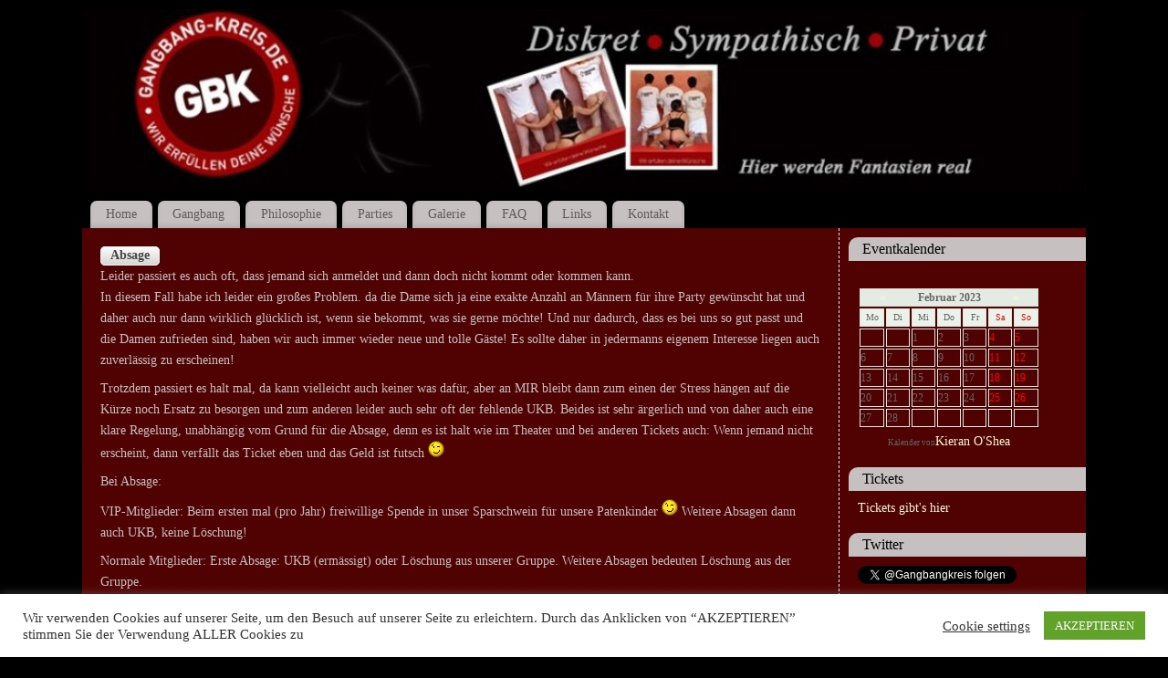

--- FILE ---
content_type: text/html; charset=UTF-8
request_url: http://www.gangbangkreis.de/faq/faq-herren/?month=feb&yr=2023
body_size: 17501
content:
<!DOCTYPE html>
<html lang="de">
<head>
<meta http-equiv="Content-Type" content="text/html; charset=UTF-8" />
<title>FAQ Herren   - GANGBANG-KREIS</title>
<meta http-equiv="X-UA-Compatible" content="IE=edge,chrome=1" />
<meta name="description" content=" Leider passiert es auch oft, dass jemand sich anmeldet und dann doch nicht kommt oder kommen kann. In diesem Fall habe ich leider ein großes Problem. da die Dame sich ja eine exakte" />
<meta property="template" content="mantra" />
<link rel="profile" href="http://gmpg.org/xfn/11" />
<link rel="pingback" href="http://www.gangbangkreis.de/xmlrpc.php" />
<meta name='robots' content='max-image-preview:large' />
<link rel="alternate" type="application/rss+xml" title="GANGBANG-KREIS &raquo; Feed" href="http://www.gangbangkreis.de/feed/" />
<link rel="alternate" type="application/rss+xml" title="GANGBANG-KREIS &raquo; Kommentar-Feed" href="http://www.gangbangkreis.de/comments/feed/" />
<script type="text/javascript">
/* <![CDATA[ */
window._wpemojiSettings = {"baseUrl":"https:\/\/s.w.org\/images\/core\/emoji\/15.0.3\/72x72\/","ext":".png","svgUrl":"https:\/\/s.w.org\/images\/core\/emoji\/15.0.3\/svg\/","svgExt":".svg","source":{"concatemoji":"http:\/\/www.gangbangkreis.de\/wp-includes\/js\/wp-emoji-release.min.js?ver=6.5.7"}};
/*! This file is auto-generated */
!function(i,n){var o,s,e;function c(e){try{var t={supportTests:e,timestamp:(new Date).valueOf()};sessionStorage.setItem(o,JSON.stringify(t))}catch(e){}}function p(e,t,n){e.clearRect(0,0,e.canvas.width,e.canvas.height),e.fillText(t,0,0);var t=new Uint32Array(e.getImageData(0,0,e.canvas.width,e.canvas.height).data),r=(e.clearRect(0,0,e.canvas.width,e.canvas.height),e.fillText(n,0,0),new Uint32Array(e.getImageData(0,0,e.canvas.width,e.canvas.height).data));return t.every(function(e,t){return e===r[t]})}function u(e,t,n){switch(t){case"flag":return n(e,"\ud83c\udff3\ufe0f\u200d\u26a7\ufe0f","\ud83c\udff3\ufe0f\u200b\u26a7\ufe0f")?!1:!n(e,"\ud83c\uddfa\ud83c\uddf3","\ud83c\uddfa\u200b\ud83c\uddf3")&&!n(e,"\ud83c\udff4\udb40\udc67\udb40\udc62\udb40\udc65\udb40\udc6e\udb40\udc67\udb40\udc7f","\ud83c\udff4\u200b\udb40\udc67\u200b\udb40\udc62\u200b\udb40\udc65\u200b\udb40\udc6e\u200b\udb40\udc67\u200b\udb40\udc7f");case"emoji":return!n(e,"\ud83d\udc26\u200d\u2b1b","\ud83d\udc26\u200b\u2b1b")}return!1}function f(e,t,n){var r="undefined"!=typeof WorkerGlobalScope&&self instanceof WorkerGlobalScope?new OffscreenCanvas(300,150):i.createElement("canvas"),a=r.getContext("2d",{willReadFrequently:!0}),o=(a.textBaseline="top",a.font="600 32px Arial",{});return e.forEach(function(e){o[e]=t(a,e,n)}),o}function t(e){var t=i.createElement("script");t.src=e,t.defer=!0,i.head.appendChild(t)}"undefined"!=typeof Promise&&(o="wpEmojiSettingsSupports",s=["flag","emoji"],n.supports={everything:!0,everythingExceptFlag:!0},e=new Promise(function(e){i.addEventListener("DOMContentLoaded",e,{once:!0})}),new Promise(function(t){var n=function(){try{var e=JSON.parse(sessionStorage.getItem(o));if("object"==typeof e&&"number"==typeof e.timestamp&&(new Date).valueOf()<e.timestamp+604800&&"object"==typeof e.supportTests)return e.supportTests}catch(e){}return null}();if(!n){if("undefined"!=typeof Worker&&"undefined"!=typeof OffscreenCanvas&&"undefined"!=typeof URL&&URL.createObjectURL&&"undefined"!=typeof Blob)try{var e="postMessage("+f.toString()+"("+[JSON.stringify(s),u.toString(),p.toString()].join(",")+"));",r=new Blob([e],{type:"text/javascript"}),a=new Worker(URL.createObjectURL(r),{name:"wpTestEmojiSupports"});return void(a.onmessage=function(e){c(n=e.data),a.terminate(),t(n)})}catch(e){}c(n=f(s,u,p))}t(n)}).then(function(e){for(var t in e)n.supports[t]=e[t],n.supports.everything=n.supports.everything&&n.supports[t],"flag"!==t&&(n.supports.everythingExceptFlag=n.supports.everythingExceptFlag&&n.supports[t]);n.supports.everythingExceptFlag=n.supports.everythingExceptFlag&&!n.supports.flag,n.DOMReady=!1,n.readyCallback=function(){n.DOMReady=!0}}).then(function(){return e}).then(function(){var e;n.supports.everything||(n.readyCallback(),(e=n.source||{}).concatemoji?t(e.concatemoji):e.wpemoji&&e.twemoji&&(t(e.twemoji),t(e.wpemoji)))}))}((window,document),window._wpemojiSettings);
/* ]]> */
</script>
<style id='wp-emoji-styles-inline-css' type='text/css'>

	img.wp-smiley, img.emoji {
		display: inline !important;
		border: none !important;
		box-shadow: none !important;
		height: 1em !important;
		width: 1em !important;
		margin: 0 0.07em !important;
		vertical-align: -0.1em !important;
		background: none !important;
		padding: 0 !important;
	}
</style>
<link rel='stylesheet' id='wp-block-library-css' href='http://www.gangbangkreis.de/wp-includes/css/dist/block-library/style.min.css?ver=6.5.7' type='text/css' media='all' />
<link rel='stylesheet' id='edd-blocks-css' href='http://www.gangbangkreis.de/wp-content/plugins/easy-digital-downloads/includes/blocks/assets/css/edd-blocks.css?ver=3.2.11' type='text/css' media='all' />
<style id='classic-theme-styles-inline-css' type='text/css'>
/*! This file is auto-generated */
.wp-block-button__link{color:#fff;background-color:#32373c;border-radius:9999px;box-shadow:none;text-decoration:none;padding:calc(.667em + 2px) calc(1.333em + 2px);font-size:1.125em}.wp-block-file__button{background:#32373c;color:#fff;text-decoration:none}
</style>
<style id='global-styles-inline-css' type='text/css'>
body{--wp--preset--color--black: #000000;--wp--preset--color--cyan-bluish-gray: #abb8c3;--wp--preset--color--white: #ffffff;--wp--preset--color--pale-pink: #f78da7;--wp--preset--color--vivid-red: #cf2e2e;--wp--preset--color--luminous-vivid-orange: #ff6900;--wp--preset--color--luminous-vivid-amber: #fcb900;--wp--preset--color--light-green-cyan: #7bdcb5;--wp--preset--color--vivid-green-cyan: #00d084;--wp--preset--color--pale-cyan-blue: #8ed1fc;--wp--preset--color--vivid-cyan-blue: #0693e3;--wp--preset--color--vivid-purple: #9b51e0;--wp--preset--gradient--vivid-cyan-blue-to-vivid-purple: linear-gradient(135deg,rgba(6,147,227,1) 0%,rgb(155,81,224) 100%);--wp--preset--gradient--light-green-cyan-to-vivid-green-cyan: linear-gradient(135deg,rgb(122,220,180) 0%,rgb(0,208,130) 100%);--wp--preset--gradient--luminous-vivid-amber-to-luminous-vivid-orange: linear-gradient(135deg,rgba(252,185,0,1) 0%,rgba(255,105,0,1) 100%);--wp--preset--gradient--luminous-vivid-orange-to-vivid-red: linear-gradient(135deg,rgba(255,105,0,1) 0%,rgb(207,46,46) 100%);--wp--preset--gradient--very-light-gray-to-cyan-bluish-gray: linear-gradient(135deg,rgb(238,238,238) 0%,rgb(169,184,195) 100%);--wp--preset--gradient--cool-to-warm-spectrum: linear-gradient(135deg,rgb(74,234,220) 0%,rgb(151,120,209) 20%,rgb(207,42,186) 40%,rgb(238,44,130) 60%,rgb(251,105,98) 80%,rgb(254,248,76) 100%);--wp--preset--gradient--blush-light-purple: linear-gradient(135deg,rgb(255,206,236) 0%,rgb(152,150,240) 100%);--wp--preset--gradient--blush-bordeaux: linear-gradient(135deg,rgb(254,205,165) 0%,rgb(254,45,45) 50%,rgb(107,0,62) 100%);--wp--preset--gradient--luminous-dusk: linear-gradient(135deg,rgb(255,203,112) 0%,rgb(199,81,192) 50%,rgb(65,88,208) 100%);--wp--preset--gradient--pale-ocean: linear-gradient(135deg,rgb(255,245,203) 0%,rgb(182,227,212) 50%,rgb(51,167,181) 100%);--wp--preset--gradient--electric-grass: linear-gradient(135deg,rgb(202,248,128) 0%,rgb(113,206,126) 100%);--wp--preset--gradient--midnight: linear-gradient(135deg,rgb(2,3,129) 0%,rgb(40,116,252) 100%);--wp--preset--font-size--small: 13px;--wp--preset--font-size--medium: 20px;--wp--preset--font-size--large: 36px;--wp--preset--font-size--x-large: 42px;--wp--preset--spacing--20: 0.44rem;--wp--preset--spacing--30: 0.67rem;--wp--preset--spacing--40: 1rem;--wp--preset--spacing--50: 1.5rem;--wp--preset--spacing--60: 2.25rem;--wp--preset--spacing--70: 3.38rem;--wp--preset--spacing--80: 5.06rem;--wp--preset--shadow--natural: 6px 6px 9px rgba(0, 0, 0, 0.2);--wp--preset--shadow--deep: 12px 12px 50px rgba(0, 0, 0, 0.4);--wp--preset--shadow--sharp: 6px 6px 0px rgba(0, 0, 0, 0.2);--wp--preset--shadow--outlined: 6px 6px 0px -3px rgba(255, 255, 255, 1), 6px 6px rgba(0, 0, 0, 1);--wp--preset--shadow--crisp: 6px 6px 0px rgba(0, 0, 0, 1);}:where(.is-layout-flex){gap: 0.5em;}:where(.is-layout-grid){gap: 0.5em;}body .is-layout-flex{display: flex;}body .is-layout-flex{flex-wrap: wrap;align-items: center;}body .is-layout-flex > *{margin: 0;}body .is-layout-grid{display: grid;}body .is-layout-grid > *{margin: 0;}:where(.wp-block-columns.is-layout-flex){gap: 2em;}:where(.wp-block-columns.is-layout-grid){gap: 2em;}:where(.wp-block-post-template.is-layout-flex){gap: 1.25em;}:where(.wp-block-post-template.is-layout-grid){gap: 1.25em;}.has-black-color{color: var(--wp--preset--color--black) !important;}.has-cyan-bluish-gray-color{color: var(--wp--preset--color--cyan-bluish-gray) !important;}.has-white-color{color: var(--wp--preset--color--white) !important;}.has-pale-pink-color{color: var(--wp--preset--color--pale-pink) !important;}.has-vivid-red-color{color: var(--wp--preset--color--vivid-red) !important;}.has-luminous-vivid-orange-color{color: var(--wp--preset--color--luminous-vivid-orange) !important;}.has-luminous-vivid-amber-color{color: var(--wp--preset--color--luminous-vivid-amber) !important;}.has-light-green-cyan-color{color: var(--wp--preset--color--light-green-cyan) !important;}.has-vivid-green-cyan-color{color: var(--wp--preset--color--vivid-green-cyan) !important;}.has-pale-cyan-blue-color{color: var(--wp--preset--color--pale-cyan-blue) !important;}.has-vivid-cyan-blue-color{color: var(--wp--preset--color--vivid-cyan-blue) !important;}.has-vivid-purple-color{color: var(--wp--preset--color--vivid-purple) !important;}.has-black-background-color{background-color: var(--wp--preset--color--black) !important;}.has-cyan-bluish-gray-background-color{background-color: var(--wp--preset--color--cyan-bluish-gray) !important;}.has-white-background-color{background-color: var(--wp--preset--color--white) !important;}.has-pale-pink-background-color{background-color: var(--wp--preset--color--pale-pink) !important;}.has-vivid-red-background-color{background-color: var(--wp--preset--color--vivid-red) !important;}.has-luminous-vivid-orange-background-color{background-color: var(--wp--preset--color--luminous-vivid-orange) !important;}.has-luminous-vivid-amber-background-color{background-color: var(--wp--preset--color--luminous-vivid-amber) !important;}.has-light-green-cyan-background-color{background-color: var(--wp--preset--color--light-green-cyan) !important;}.has-vivid-green-cyan-background-color{background-color: var(--wp--preset--color--vivid-green-cyan) !important;}.has-pale-cyan-blue-background-color{background-color: var(--wp--preset--color--pale-cyan-blue) !important;}.has-vivid-cyan-blue-background-color{background-color: var(--wp--preset--color--vivid-cyan-blue) !important;}.has-vivid-purple-background-color{background-color: var(--wp--preset--color--vivid-purple) !important;}.has-black-border-color{border-color: var(--wp--preset--color--black) !important;}.has-cyan-bluish-gray-border-color{border-color: var(--wp--preset--color--cyan-bluish-gray) !important;}.has-white-border-color{border-color: var(--wp--preset--color--white) !important;}.has-pale-pink-border-color{border-color: var(--wp--preset--color--pale-pink) !important;}.has-vivid-red-border-color{border-color: var(--wp--preset--color--vivid-red) !important;}.has-luminous-vivid-orange-border-color{border-color: var(--wp--preset--color--luminous-vivid-orange) !important;}.has-luminous-vivid-amber-border-color{border-color: var(--wp--preset--color--luminous-vivid-amber) !important;}.has-light-green-cyan-border-color{border-color: var(--wp--preset--color--light-green-cyan) !important;}.has-vivid-green-cyan-border-color{border-color: var(--wp--preset--color--vivid-green-cyan) !important;}.has-pale-cyan-blue-border-color{border-color: var(--wp--preset--color--pale-cyan-blue) !important;}.has-vivid-cyan-blue-border-color{border-color: var(--wp--preset--color--vivid-cyan-blue) !important;}.has-vivid-purple-border-color{border-color: var(--wp--preset--color--vivid-purple) !important;}.has-vivid-cyan-blue-to-vivid-purple-gradient-background{background: var(--wp--preset--gradient--vivid-cyan-blue-to-vivid-purple) !important;}.has-light-green-cyan-to-vivid-green-cyan-gradient-background{background: var(--wp--preset--gradient--light-green-cyan-to-vivid-green-cyan) !important;}.has-luminous-vivid-amber-to-luminous-vivid-orange-gradient-background{background: var(--wp--preset--gradient--luminous-vivid-amber-to-luminous-vivid-orange) !important;}.has-luminous-vivid-orange-to-vivid-red-gradient-background{background: var(--wp--preset--gradient--luminous-vivid-orange-to-vivid-red) !important;}.has-very-light-gray-to-cyan-bluish-gray-gradient-background{background: var(--wp--preset--gradient--very-light-gray-to-cyan-bluish-gray) !important;}.has-cool-to-warm-spectrum-gradient-background{background: var(--wp--preset--gradient--cool-to-warm-spectrum) !important;}.has-blush-light-purple-gradient-background{background: var(--wp--preset--gradient--blush-light-purple) !important;}.has-blush-bordeaux-gradient-background{background: var(--wp--preset--gradient--blush-bordeaux) !important;}.has-luminous-dusk-gradient-background{background: var(--wp--preset--gradient--luminous-dusk) !important;}.has-pale-ocean-gradient-background{background: var(--wp--preset--gradient--pale-ocean) !important;}.has-electric-grass-gradient-background{background: var(--wp--preset--gradient--electric-grass) !important;}.has-midnight-gradient-background{background: var(--wp--preset--gradient--midnight) !important;}.has-small-font-size{font-size: var(--wp--preset--font-size--small) !important;}.has-medium-font-size{font-size: var(--wp--preset--font-size--medium) !important;}.has-large-font-size{font-size: var(--wp--preset--font-size--large) !important;}.has-x-large-font-size{font-size: var(--wp--preset--font-size--x-large) !important;}
.wp-block-navigation a:where(:not(.wp-element-button)){color: inherit;}
:where(.wp-block-post-template.is-layout-flex){gap: 1.25em;}:where(.wp-block-post-template.is-layout-grid){gap: 1.25em;}
:where(.wp-block-columns.is-layout-flex){gap: 2em;}:where(.wp-block-columns.is-layout-grid){gap: 2em;}
.wp-block-pullquote{font-size: 1.5em;line-height: 1.6;}
</style>
<link rel='stylesheet' id='contact-form-7-css' href='http://www.gangbangkreis.de/wp-content/plugins/contact-form-7/includes/css/styles.css?ver=5.9.3' type='text/css' media='all' />
<link rel='stylesheet' id='cookie-law-info-css' href='http://www.gangbangkreis.de/wp-content/plugins/cookie-law-info/legacy/public/css/cookie-law-info-public.css?ver=3.2.2' type='text/css' media='all' />
<link rel='stylesheet' id='cookie-law-info-gdpr-css' href='http://www.gangbangkreis.de/wp-content/plugins/cookie-law-info/legacy/public/css/cookie-law-info-gdpr.css?ver=3.2.2' type='text/css' media='all' />
<link rel='stylesheet' id='edd-styles-css' href='http://www.gangbangkreis.de/wp-content/plugins/easy-digital-downloads/assets/css/edd.min.css?ver=3.2.11' type='text/css' media='all' />
<link rel='stylesheet' id='mantras-css' href='http://www.gangbangkreis.de/wp-content/themes/mantra.2.0.3/mantra/style.css?ver=6.5.7' type='text/css' media='all' />
<script type="text/javascript" src="http://www.gangbangkreis.de/wp-includes/js/jquery/jquery.min.js?ver=3.7.1" id="jquery-core-js"></script>
<script type="text/javascript" src="http://www.gangbangkreis.de/wp-includes/js/jquery/jquery-migrate.min.js?ver=3.4.1" id="jquery-migrate-js"></script>
<script type="text/javascript" id="cookie-law-info-js-extra">
/* <![CDATA[ */
var Cli_Data = {"nn_cookie_ids":[],"cookielist":[],"non_necessary_cookies":[],"ccpaEnabled":"","ccpaRegionBased":"","ccpaBarEnabled":"","strictlyEnabled":["necessary","obligatoire"],"ccpaType":"gdpr","js_blocking":"1","custom_integration":"","triggerDomRefresh":"","secure_cookies":""};
var cli_cookiebar_settings = {"animate_speed_hide":"500","animate_speed_show":"500","background":"#FFF","border":"#b1a6a6c2","border_on":"","button_1_button_colour":"#61a229","button_1_button_hover":"#4e8221","button_1_link_colour":"#fff","button_1_as_button":"1","button_1_new_win":"","button_2_button_colour":"#333","button_2_button_hover":"#292929","button_2_link_colour":"#444","button_2_as_button":"","button_2_hidebar":"","button_3_button_colour":"#3566bb","button_3_button_hover":"#2a5296","button_3_link_colour":"#fff","button_3_as_button":"1","button_3_new_win":"","button_4_button_colour":"#000","button_4_button_hover":"#000000","button_4_link_colour":"#333333","button_4_as_button":"","button_7_button_colour":"#61a229","button_7_button_hover":"#4e8221","button_7_link_colour":"#fff","button_7_as_button":"1","button_7_new_win":"","font_family":"Arial, Helvetica, sans-serif","header_fix":"","notify_animate_hide":"1","notify_animate_show":"","notify_div_id":"#cookie-law-info-bar","notify_position_horizontal":"right","notify_position_vertical":"bottom","scroll_close":"","scroll_close_reload":"","accept_close_reload":"","reject_close_reload":"","showagain_tab":"1","showagain_background":"#fff","showagain_border":"#000","showagain_div_id":"#cookie-law-info-again","showagain_x_position":"100px","text":"#333333","show_once_yn":"","show_once":"10000","logging_on":"","as_popup":"","popup_overlay":"1","bar_heading_text":"","cookie_bar_as":"banner","popup_showagain_position":"bottom-right","widget_position":"left"};
var log_object = {"ajax_url":"http:\/\/www.gangbangkreis.de\/wp-admin\/admin-ajax.php"};
/* ]]> */
</script>
<script type="text/javascript" src="http://www.gangbangkreis.de/wp-content/plugins/cookie-law-info/legacy/public/js/cookie-law-info-public.js?ver=3.2.2" id="cookie-law-info-js"></script>
<script type="text/javascript" src="http://www.gangbangkreis.de/wp-content/themes/mantra.2.0.3/mantra/js/frontend.js?ver=6.5.7" id="cryout-frontend-js"></script>
<link rel="https://api.w.org/" href="http://www.gangbangkreis.de/wp-json/" /><link rel="alternate" type="application/json" href="http://www.gangbangkreis.de/wp-json/wp/v2/pages/175" /><link rel="EditURI" type="application/rsd+xml" title="RSD" href="http://www.gangbangkreis.de/xmlrpc.php?rsd" />
<meta name="generator" content="WordPress 6.5.7" />
<link rel="canonical" href="http://www.gangbangkreis.de/faq/faq-herren/" />
<link rel='shortlink' href='http://www.gangbangkreis.de/?p=175' />
<link rel="alternate" type="application/json+oembed" href="http://www.gangbangkreis.de/wp-json/oembed/1.0/embed?url=http%3A%2F%2Fwww.gangbangkreis.de%2Ffaq%2Ffaq-herren%2F" />
<link rel="alternate" type="text/xml+oembed" href="http://www.gangbangkreis.de/wp-json/oembed/1.0/embed?url=http%3A%2F%2Fwww.gangbangkreis.de%2Ffaq%2Ffaq-herren%2F&#038;format=xml" />
<style type="text/css">
    .calnk a:hover {
        background-position:0 0;
        text-decoration:none;  
        color:#000000;
        border-bottom:1px dotted #000000;
     }
    .calnk a:visited {
        text-decoration:none;
        color:#000000;
        border-bottom:1px dotted #000000;
    }
    .calnk a {
        text-decoration:none; 
        color:#000000; 
        border-bottom:1px dotted #000000;
    }
    .calnk a span { 
        display:none; 
    }
    .calnk a:hover span {
        color:#333333; 
        background:#F6F79B; 
        display:block;
        position:absolute; 
        margin-top:1px; 
        padding:5px; 
        width:150px; 
        z-index:100;
        line-height:1.2em;
    }
    .calendar-table {
        border:0 !important;
        width:100% !important;
        border-collapse:separate !important;
        border-spacing:2px !important;
    }
    .calendar-heading {
        height:25px;
        text-align:center;
        border:1px solid #D6DED5;
        background-color:#E4EBE3;
    }
    .calendar-next {
        width:25%;
        text-align:center;
    }
    .calendar-prev {
        width:25%;
        text-align:center;
    }
    .calendar-month {
        width:50%;
        text-align:center;
        font-weight:bold;
    }
    .normal-day-heading {
        text-align:center;
        width:25px;
        height:25px;
        font-size:0.8em;
        border:1px solid #DFE6DE;
        background-color:#EBF2EA;
    }
    .weekend-heading {
        text-align:center;
        width:25px;
        height:25px;
        font-size:0.8em;
        border:1px solid #DFE6DE;
        background-color:#EBF2EA;
        color:#FF0000;
    }
    .day-with-date {
        vertical-align:text-top;
        text-align:left;
        width:60px;
        height:60px;
        border:1px solid #DFE6DE;
    }
    .no-events {

    }
    .day-without-date {
        width:60px;
        height:60px;
        border:1px solid #E9F0E8;
    }
    span.weekend {
        color:#FF0000;
    }
    .current-day {
        vertical-align:text-top;
        text-align:left;
        width:60px;
        height:60px;
        border:1px solid #BFBFBF;
        background-color:#E4EBE3;
    }
    span.event {
        font-size:0.75em;
    }
    .kjo-link {
        font-size:0.75em;
        text-align:center;
    }
    .calendar-date-switcher {
        height:25px;
        text-align:center;
        border:1px solid #D6DED5;
        background-color:#E4EBE3;
    }
    .calendar-date-switcher form {
        margin:2px;
    }
    .calendar-date-switcher input {
        border:1px #D6DED5 solid;
        margin:0;
    }
    .calendar-date-switcher select {
        border:1px #D6DED5 solid;
        margin:0;
    }
    .calnk a:hover span span.event-title {
        padding:0;
        text-align:center;
        font-weight:bold;
        font-size:1.2em;
        margin-left:0px;
    }
    .calnk a:hover span span.event-title-break {
        width:96%;
        text-align:center;
        height:1px;
        margin-top:5px;
        margin-right:2%;
        padding:0;
        background-color:#000000;
        margin-left:0px;
    }
    .calnk a:hover span span.event-content-break {
        width:96%;
        text-align:center;
        height:1px;
        margin-top:5px;
        margin-right:2%;
        padding:0;
        background-color:#000000;
        margin-left:0px;
    }
    .page-upcoming-events {
        font-size:80%;
    }
    .page-todays-events {
        font-size:80%;
    }
    .calendar-table table,tbody,tr,td {
        margin:0 !important;
        padding:0 !important;
    }
    table.calendar-table {
        margin-bottom:5px !important;
    }
    .cat-key {
        width:100%;
        margin-top:30px;
        padding:5px;
        border:0 !important;
    }
    .cal-separate {
       border:0 !important;
       margin-top:10px;
    }
    table.cat-key {
       margin-top:5px !important;
       border:1px solid #DFE6DE !important;
       border-collapse:separate !important;
       border-spacing:4px !important;
       margin-left:2px !important;
       width:99.5% !important;
       margin-bottom:5px !important;
    }
    .cat-key td {
       border:0 !important;
    }
</style>
<meta name="generator" content="Easy Digital Downloads v3.2.11" />

<style type="text/css">
#wrapper, #access, #colophon, #branding, #main { width:1100px ;}
#access .menu-header, div.menu {width:1088px ;}
#content { width:790px;}
#primary,#secondary {width:250px;}#content p, #content ul, #content ol {
font-size:14px;
}

 #bg_image { display:block;margin:0 auto;}  #main,  #access  ul  li.current_page_item,  #access ul li.current-menu-item ,#access ul ul li  { background-color:#500101}  #access ul li { background-color:#c7c0c0}  * , .widget-title {font-family:"" ; } #content h1.entry-title a, #content h2.entry-title a, #content h1.entry-title , #content h2.entry-title {font-family:"" ; } .widget-area *  {font-family:"" ; } .entry-content h1, .entry-content h2, .entry-content h3, .entry-content h4, .entry-content h5, .entry-content h6  {font-family:"" ; } .nocomments, .nocomments2 {display:none;}  #content h1, #content h2, #content h3, #content h4, #content h5, #content h6, #content .entry-title, #site-title a , #site-description { text-shadow:none; moz-text-shadow:none; -webkit-text-shadow:none ;} body { background-color:#000000 !important ;} #header { background-color:#000000  ;} #footer { background-color:#282323  ;} #footer2 { background-color:#171717  ;} #site-title span a { color:#cc0d1d  ;} #site-description { color:#c7c1c1  ;} #content p, #content ul, #content ol { color:#c7c0c0  ;} .widget-area a:link, .widget-area a:visited, a:link, a:visited ,#searchform #s:hover , #container #s:hover, #access a:hover, #wp-calendar tbody td a , #site-info a ,#site-copyright a, #access li:hover > a, #access ul ul :hover > a { color:#fafcd4;}  a:hover, .entry-meta a:hover, .entry-utility a:hover , .widget-area a:hover { color:#cc0d1d ;} #content .entry-title a, #content .entry-title, #content h1, #content h2, #content h3, #content h4, #content h5, #content h6{ color:#c3c1c1 ;} #content .entry-title a:hover { color:#444444 ;} .widget-title,#footer-widget-area .widget-title { background-color:#c7c0c0 ;} .widget-title { color:#000000  ;} #content article.post{float:left;width:47%;margin-right:3%; }  #content article.sticky { margin-right:3%;padding:0; } #content article:nth-of-type(2n+1) {clear: both;}   #footer-widget-area .widget-title { color:#000000 ; ;} #footer-widget-area a { color:#666666  ;} #footer-widget-area a:hover { color:#fafcd4  ;}.widget-area ul ul li{ background-image:url(http://www.gangbangkreis.de/wp-content/themes/mantra.2.0.3/mantra/images/bullets/square_white.png);background-position: 0px 8px ;} .page h1.entry-title, .home .page h2.entry-title { display:none;} .entry-meta .bl_sep {display:none;} .entry-meta span.entry-date,.entry-meta span.onDate {display:none;} .entry-meta .comments-link,.entry-meta2 .comments-link{display:none;} .entry-meta .author {display:none;} .entry-meta span.bl_categ {display:none;}  .entry-utility span.bl_posted, .entry-meta2 span.bl_tagg,.entry-meta3 span.bl_tagg {display:none;}  .entry-utility span.bl_bookmark {display:none;}  .entry-meta .entry-time {display:none;}  #content .entry-meta {display:none;} 
#branding { height:200px ;}
			
</style>

<meta name="viewport" content="width=device-width, user-scalable=no, initial-scale=1.0, minimum-scale=1.0, maximum-scale=1.0"><style>/* Mantra Custom CSS */ 
.post-thumb {
	margin: 0 auto 15px auto;
	display: block;
	padding: 6px 6px 5px 6px;
	height: 185px;
	border: solid 1px #ddd;
	border-bottom: solid 1px #ccc;
	background: #ffffff;
}</style>
<!--[if lte IE 8]>
<style type="text/css" media="screen">
 #access ul  li,
.edit-link a ,
 #footer-widget-area .widget-title, .entry-meta,.entry-meta .comments-link,
.short-button-light, .short-button-dark ,.short-button-color ,blockquote  {
     position:relative;
     behavior: url(http://www.gangbangkreis.de/wp-content/themes/mantra.2.0.3/mantra/js/PIE/PIE.php);
   }

#access ul ul {
-pie-box-shadow:0px 5px 5px #999;
}
   
#access  ul  li.current_page_item,  #access ul li.current-menu-item ,
#access ul  li ,#access ul ul ,#access ul ul li, .commentlist li.comment	,.commentlist .avatar,
 .nivo-caption, .theme-default .nivoSlider {
     behavior: url(http://www.gangbangkreis.de/wp-content/themes/mantra.2.0.3/mantra/js/PIE/PIE.php);
   }
</style>
<![endif]-->
<style type="text/css" id="custom-background-css">
body.custom-background { background-color: #000000; }
</style>
	<!--[if lt IE 9]>
<script>
document.createElement('header');
document.createElement('nav');
document.createElement('section');
document.createElement('article');
document.createElement('aside');
document.createElement('footer');
document.createElement('hgroup');
</script>
<![endif]-->
<script type="text/javascript">
function makeDoubleDelegate(function1, function2) {
// concatenate functions
    return function() { if (function1) function1(); if (function2) function2(); }
}

function mantra_onload() {
    

     // Add responsive videos
     if (jQuery(window).width() < 800) jQuery(".entry-content").fitVids();
}; // mantra_onload


jQuery(document).ready(function(){
     // Add custom borders to images
     jQuery("img.alignnone, img.alignleft, img.aligncenter,  img.alignright").addClass("imageSeven");

	// Add select navigation to small screens
     jQuery("#access .menu ul:first-child").tinyNav({
          	header: false // Show header instead of the active item
			});
});

// make sure not to lose previous onload events
window.onload = makeDoubleDelegate(window.onload, mantra_onload );
</script>
</head>
<body class="page-template-default page page-id-175 page-child parent-pageid-39 custom-background edd-js-none">

<div id="toTop"> </div>
<div id="wrapper" class="hfeed">


<div id="header">

		<div id="masthead">

			<div id="branding" role="banner" >

				<img id="bg_image" alt="" title="" src="http://www.gangbangkreis.de/wp-content/uploads/cropped-cropped-header-test21-1024x1863.jpg"  />
 <div id="header-container">

 
 </div>				<div style="clear:both;"></div>

			</div><!-- #branding -->

			<nav id="access" role="navigation">

				<div class="skip-link screen-reader-text"><a href="#content" title="Weiter zum Inhalt">Weiter zum Inhalt</a></div>
<div class="menu"><ul id="prime_nav" class="menu"><li id="menu-item-28" class="menu-item menu-item-type-post_type menu-item-object-page menu-item-home menu-item-28"><a href="http://www.gangbangkreis.de/">Home</a></li>
<li id="menu-item-11" class="menu-item menu-item-type-post_type menu-item-object-page menu-item-11"><a href="http://www.gangbangkreis.de/events/">Gangbang</a></li>
<li id="menu-item-10" class="menu-item menu-item-type-post_type menu-item-object-page menu-item-10"><a href="http://www.gangbangkreis.de/news/">Philosophie</a></li>
<li id="menu-item-300" class="menu-item menu-item-type-post_type menu-item-object-page menu-item-has-children menu-item-300"><a href="http://www.gangbangkreis.de/parties/">Parties</a>
<ul class="sub-menu">
	<li id="menu-item-536" class="menu-item menu-item-type-post_type menu-item-object-page menu-item-536"><a href="http://www.gangbangkreis.de/aktuelle-parties/">Aktuelle Parties</a></li>
</ul>
</li>
<li id="menu-item-109" class="menu-item menu-item-type-post_type menu-item-object-page menu-item-109"><a href="http://www.gangbangkreis.de/galerie/">Galerie</a></li>
<li id="menu-item-131" class="menu-item menu-item-type-post_type menu-item-object-page current-page-ancestor current-menu-ancestor current-menu-parent current-page-parent current_page_parent current_page_ancestor menu-item-has-children menu-item-131"><a href="http://www.gangbangkreis.de/faq/">FAQ</a>
<ul class="sub-menu">
	<li id="menu-item-184" class="menu-item menu-item-type-post_type menu-item-object-page menu-item-184"><a href="http://www.gangbangkreis.de/faq/faq-damen-paare/">FAQ Damen / Paare</a></li>
	<li id="menu-item-183" class="menu-item menu-item-type-post_type menu-item-object-page current-menu-item page_item page-item-175 current_page_item menu-item-183"><a href="http://www.gangbangkreis.de/faq/faq-herren/" aria-current="page">FAQ Herren</a></li>
</ul>
</li>
<li id="menu-item-335" class="menu-item menu-item-type-post_type menu-item-object-page menu-item-335"><a href="http://www.gangbangkreis.de/links/">Links</a></li>
<li id="menu-item-133" class="menu-item menu-item-type-post_type menu-item-object-page menu-item-133"><a href="http://www.gangbangkreis.de/kontakt/">Kontakt</a></li>
</ul></div>
			</nav><!-- #access -->

		</div><!-- #masthead -->

	<div style="clear:both;"> </div>

</div><!-- #header -->
<div id="main">
	<div  id="forbottom" >
		
		<div style="clear:both;"> </div>

											<section id="container">
	
			<div id="content" role="main">
			
	
				<div id="post-175" class="post-175 page type-page status-publish hentry">
											<h1 class="entry-title">FAQ Herren</h1>
					
					<div class="entry-content">
						<p><a class="short-button-light" target="_blank" href="#" title="<strong>Absage</strong>" ><strong>Absage</strong></a><br />
Leider passiert es auch oft, dass jemand sich anmeldet und dann doch nicht kommt oder kommen kann.<br />
In diesem Fall habe ich leider ein großes Problem. da die Dame sich ja eine exakte Anzahl an Männern für ihre Party gewünscht hat und daher auch nur dann wirklich glücklich ist, wenn sie bekommt, was sie gerne möchte! Und nur dadurch, dass es bei uns so gut passt und die Damen zufrieden sind, haben wir auch immer wieder neue und tolle Gäste! Es sollte daher in jedermanns eigenem Interesse liegen auch zuverlässig zu erscheinen!</p>
<p>Trotzdem passiert es halt mal, da kann vielleicht auch keiner was dafür, aber an MIR bleibt dann zum einen der Stress hängen auf die Kürze noch Ersatz zu besorgen und zum anderen leider auch sehr oft der fehlende UKB. Beides ist sehr ärgerlich und von daher auch eine klare Regelung, unabhängig vom Grund für die Absage, denn es ist halt wie im Theater und bei anderen Tickets auch: Wenn jemand nicht erscheint, dann verfällt das Ticket eben und das Geld ist futsch <img decoding="async" title="*zwinker*" src="http://nimg.joyclub.de/smile/zwinker.gif" alt="*zwinker*" width="18" height="18"></p>
<p>Bei Absage:</p>
<p>VIP-Mitglieder: Beim ersten mal (pro Jahr) freiwillige Spende in unser Sparschwein für unsere Patenkinder <img decoding="async" title="*zwinker*" src="http://nimg.joyclub.de/smile/zwinker.gif" alt="*zwinker*" width="18" height="18"> Weitere Absagen dann auch UKB, keine Löschung!</p>
<p>Normale Mitglieder: Erste Absage: UKB (ermässigt) oder Löschung aus unserer Gruppe. Weitere Absagen bedeuten Löschung aus der Gruppe.</p>
<p><a class="short-button-light" target="_blank" href="#" title="<strong>VIP-Mitglieder</strong>" ><strong>VIP-Mitglieder</strong></a><br />
Weil leider doch immer mal wieder der ein oder andere nicht erscheint, obwohl er fest zugesagt hat, habe ich mich entschlossen, die zuverlässigen Jungs auch etwas zu bevorzugen!<br />
Leider sind es gerade diejenigen, die gar nicht erscheinen oder kurzfristig absagen, die einen großen Mehraufwand/Ausfall und auch Enttäuschung bei den Damen/Paaren verursachen. Für mich ist das Stress, viel extra Arbeit und meist auch ein fehlender UKB!<br />
Aus diesem und noch einigen anderen Gründen habe ich mich dazu entschlossen eine &#8222;VIP-Mitgliedschaft&#8220; einzuführen und diejenigen, die zuverlässig und fest dabei sein möchten auch als bevorzugte Mitglieder von denen abzugrenzen, die &#8222;es sich erst noch überlegen müssen&#8220;. Dadurch wird keiner ausgeschlossen und alle, die sich auf meiner Seite registriert haben, bekommen auch nach wie vor die mails mit den Terminen!<br />
Der VIP-Beitrag beträgt einmalig 20€ pro Jahr und wird der Einfachheit-halber immer zum 1.Januar fällig! VIP kann jeder werden, der schon mindestens 3x zuverlässig dabei war!</p>
<a class="short-button-light" target="_blank" href="#" title="<strong>Wo sehe ich Akt-Bilder von den Frauen?</strong>" ><strong>Wo sehe ich Akt-Bilder von den Frauen?</strong></a>
<p>Wo sieht man denn Dich nackt im Internet?<br />
Wir versuchen bei den Party-Terminen eine detaillierte Beschreibung der Frauen und ihrer Vorlieben/Tabus mit einzustellen, so dass sich jeder vorab bereits ein Bild machen kann!<br />
Der Erfolg eines Gangbang steht und fällt ohnehin meist eher damit, wie die Frau drauf ist und wie sie beim Sex abgeht, denn die hübscheste Blondine ruft keine Begeisterungsstürme hervor, wenn sie keinen richtigen Spaß dabei hat <img decoding="async" title="*zwinker*" src="http://nimg.joyclub.de/smile/zwinker.gif" alt="*zwinker*" width="18" height="18"><br />
Davon abgesehen stellen ich gerne Bilder der Frauen ein, wenn diese es ausdrücklich genehmigen. Die Bilder werden vorab von mir bearbeitet, so dass meist kein Gesicht erkennbar ist!</p>
<p><a class="short-button-light" target="_blank" href="#" title="<strong>Wo findet das Ganze statt?</strong>" ><strong>Wo findet das Ganze statt?</strong></a><br />
In eigens dafür angemieteten Räumlichkeiten bzw einem nur für uns abgetrennten Bereich in einer 5-Sterne-Club-Location, um allen gesetzlichen Vorgaben gerecht zu werden!<br />
Von Treffen in „Privat-Räumen“, wo „jeder was mitbringt“ halten wir nicht viel, da dies meist ein schmuddliges Wohnzimmer ist und jeder ne Flasche warmen Sekt mitbringt.<br />
Genießt es einfach, dass für alles gesorgt ist und spart Euch die Kraft für den eigentlichen „Akt“&nbsp;😉</p>
<p><a class="short-button-light" target="_blank" href="#" title="<strong>Wie geht&#8217;s da los?</strong>" ><strong>Wie geht&#8217;s da los?</strong></a><br />
Nachdem ja alle Beteiligten über 18 sind und wissen, um was es geht, wollen wir unsere Zeit doch auch ausgiebig nutzen!<br />
Wir treffen uns alle pünktlich (bitte nicht zu früh und nicht zu spät), die Frau ist zu diesem Zeitpunkt schon anwesend, so dass sie sich bereits eingewöhnen konnte.<br />
Wir Männer –sofern wir uns nicht bereits kennen- machen etwas small-talk und dann fallen so langsam die Hüllen!<br />
Wer nicht bereits frisch geduscht ankommt, benutzt selbstverständlich vorab noch das Bad, denn nichts ist abtörnender als Schweiss-Geruch!!!<br />
Und dann kann es losgehen!!!<br />
Der erste Schritt ist zwar immer der Schwerste, aber bei dem verführerischen Anblick einer sexy Frau dürften wir das schaffen, oder!?!</p>
<p><a class="short-button-light" target="_blank" href="#" title="<strong>Wer kann alles mitmachen?</strong>" ><strong>Wer kann alles mitmachen?</strong></a><br />
Prinzipiell jeder, der folgende Kriterien erfüllt:<br />
teamfähig<br />
zwischen 22 und 45 Jahre alt<br />
gepflegt und rasiert (es kratzt oben wie unten genauso&#8230;..)<br />
normale Figur, also BMI bitte im grünen Bereich (Größe-100+10% als Max-Wert!)<br />
zuverlässig!!! (ganz wichtig!!!)</p>
<p><a class="short-button-light" target="_blank" href="#" title="<strong>Was muss man(n) mitbringen?</strong>" ><strong>Was muss man(n) mitbringen?</strong></a><br />
Dich selbst, gute Laune und ein hohes Maß an Teamfähigkeit!<br />
Handtücher, Duschgel, Deo, Getränke, Kondome usw. liegen alles schon bereit.<br />
Solltest Du spezielle Vorlieben an Kondomen etc. haben, dann kannst Du die ja selber mitbringen!<br />
Bei Verwendung von aktverlängernden Kondomen bitte aber daran denken, dass die Spezialbeschichtung nicht nur Deinen Schnirpel taub macht sondern evtl. auch die Zunge der Frau, wenn Du ihn nicht sauber wieder abwäschst *schmunzel* …… weiß ich aus eigener Erfahrung <img decoding="async" title="*zwinker*" src="http://nimg.joyclub.de/smile/zwinker.gif" alt="*zwinker*" width="18" height="18"></p>
<p><a class="short-button-light" target="_blank" href="#" title="<strong>Was muss ich beachten?</strong>" ><strong>Was muss ich beachten?</strong></a><br />
Prinzipiell soll sich jeder wohlfühlen! Dazu kannst Du am besten beitragen, wenn Du folgende Dinge beherzigst:<br />
Erscheine für den Event mit ordentlicher &#8222;Wäsche&#8220;! Feinripp, Socken anlassen und Badeschlappen sind abtörnend <img decoding="async" title="*snief*" src="http://nimg.joyclub.de/smile/snief.gif" alt="*snief*" width="18" height="18"> Ne saubere Boxer-Shorts sollte es schon sein.<br />
Lies die Beschreibung genau durch und überlege, ob Du wirklich zu der jeweiligen Dame passt!?! Wenn es Dein &#8222;erstes&#8220; Mal ist, wähle kein &#8222;devotes Luder&#8220;&#8230;.<br />
Wir verwöhnen die Dame(n) gemeinsam, d.h. wenn Dein Nachbar schon mit Gummi drüber neben Dir steht, dann nimm Augen-Kontakt auf und mach nen fliegenden Wechsel mit ihm, Du kommst sicher nochmals dran, keine Sorge!<br />
Die Tabus der Damen sind immer einzuhalten; wenn Du nicht sicher bist, was sie möchte, dann frag lieber nochmal!<br />
&#8222;Nach dem Abspritzen&#8220; ist &#8222;vor dem Abspritzen&#8220;, d.h. wenn DU &#8222;fertig&#8220; bist, dann mach Dich nicht gleich vom Acker oder unterhalte Dich lautstark mit anderen, die auch genau 1x hintereinander können sondern verhalte Dich angemessen <img decoding="async" title="*zwinker*" src="http://nimg.joyclub.de/smile/zwinker.gif" alt="*zwinker*" width="18" height="18"></p>
<p><a class="short-button-light" target="_blank" href="#" title="<strong>Was bieten die Frauen da?</strong>" ><strong>Was bieten die Frauen da?</strong></a><br />
Was würde Deine eigene Frau darauf antworten?<br />
Die Frauen sind nicht gekauft oder bezahlt und schon gar keine Prostituierten!<br />
Sie sind sozusagen ein &#8222;Geschenk&#8220; und was geboten wird, bestimmen sie bzw wir Jungs durch unsere &#8222;Zusammenarbeit&#8220;!<br />
Die Frauen wollen den Männer-Überschuss genießen und wir alle haben mehr davon, wenn wir miteinander &#8222;arbeiten&#8220;. Ich habe schon beide Seiten erlebt: Der Teilnehmer, der gerade am Vögeln ist, beweist allen anderen und der Frau sein Stehvermögen. Die Frau verdreht schon die Augen (aber nicht vor Lust) und die anderen Jungs gehen derweil was trinken *gähn*<br />
Oder aber man wechselt sich ab und befriedigt die Frau so richtig! Macht allen sicherlich mehr Spaß und ist das, was wir im Gangbang-Kreis wollen!!!</p>
<p><a class="short-button-light" target="_blank" href="#" title="<strong>Wann ist der GB vorüber?</strong>" ><strong>Wann ist der GB vorüber?</strong></a><br />
Nachdem die Frau bei unseren Gangbangs das Maß der Dinge ist, wird sie auch das Ende signalisieren!<br />
Erfahrungsgemäß sind die meisten Frauen –und auch Männer- nach 2 Runden richtig schön befriedigt und erledigt!<br />
Ausserdem wisst ihr ja, was Männer nach dem Sex machen, oder?<br />
Richtig: 20% schlafen sofort ein, die anderen ziehen sich an und fahren heim zu ihren Frauen <img decoding="async" title="*g*" src="http://nimg.joyclub.de/smile/g.gif" alt="*g*" width="18" height="18"><br />
Also keine Bange, ebenso ungezwungen wie der Anfang soll auch der Abschluss sein !!!<br />
Ich versuche natürlich schon, die vorgegebenen Zeiten einzuhalten, damit sich jeder den Abend einteilen kann!<br />
Ausserdem muss ich danach ja noch klar Schiff machen und ich bin dann auch froh, wenn ich in´s Bett komme!</p>
<p><a class="short-button-light" target="_blank" href="#" title="<strong>Schmusen und Zärtlichkeit?</strong>" ><strong>Schmusen und Zärtlichkeit?</strong></a><br />
Kommt auf die Frau drauf an, was ihr gefällt!<br />
Erstmal &#8222;NEIN&#8220;, da Schmusen oft dem eigenen Partner vorbehalten ist und wir keine Eifersuchts-Szenen auslösen möchten!<br />
Im Regelfall passen Schmusen und Gangbang nicht optimal zusammen, da es körperliche Nähe voraussetzt und die meisten Männer werden keine Lust haben sich aneinander zu reiben, oder!?!<br />
Zärtlichkeit kann, an der richtigen Stelle eingesetzt (Vorspiel-Nachspiel), sicherlich durchaus passend sein….aber bitte nicht &#8222;totstreicheln&#8220; <img decoding="async" title="*zwinker*" src="http://nimg.joyclub.de/smile/zwinker.gif" alt="*zwinker*" width="18" height="18"></p>
<p><a class="short-button-light" target="_blank" href="#" title="<strong>Kostet das was?</strong>" ><strong>Kostet das was?</strong></a><br />
JA! Für uns Männer schon!<br />
Für die Organisation und Durchführung entstehen zwangläufig Kosten!<br />
Jeder, der selber schon mal eine Party gemacht hat, der weiß, dass es neben dem zeitlichen Aufwand auch meist erhebliche finanzielle Kosten verursacht! Miete für´s Apartment, frische Bettwäsche, Handtücher, Getränke, Putzfrau, Klopapier, Seife etc. Paare/Frauen, die von weiterher kommen, freuen sich auch über einen Zuschuss zu den Benzinkosten usw<br />
Wir versuchen die Kosten möglichst erträglich zu halten!<br />
Im Durchschnitt werden sie bei 60€ pro Person liegen. Es entsteht KEIN Gewinn sondern fließt alles wieder in´s Apartment und wird gespendet! Klima-Anlage, Bett, Matratze, das kostet so einiges und es muss auch immer wieder etwas ersetzt werden. Die Überschüsse werden regelmäßig gespendet für Kinder-Hospiz, Tierschutz etc. <img decoding="async" title="*zwinker*" src="http://nimg.joyclub.de/smile/zwinker.gif" alt="*zwinker*" width="18" height="18"></p>
<p><a class="short-button-light" target="_blank" href="#" title="<strong>Kann ich Kontakt aufnehmen zu den Frauen?</strong>" ><strong>Kann ich Kontakt aufnehmen zu den Frauen?</strong></a><br />
<strong>Nein!</strong><br />
Wenn die Frauen/Paare mal nen einzelnen Mann suchen sollten, dann fragen sie bei mir an.<br />
Die Frauen/Paare sind alle mühsam ausgesucht und es steckt sehr viel Arbeit dahinter, Treffen daher wirklich nur auf den Parties!<br />
Versuche diese Grundregel zu umgehen führen zum sofortigen Ausschluss aus dem Gangbang-Kreis!!!<br />
Davon abgesehen genießen die Paare bei uns absolute Diskretion!! Fragen nach Wohnort, Beruf, e-mail Adresse etc. sind tabu!<br />
Bitte haltet Euch daran, es wäre sehr enttäuschend so etwas feststellen zu müssen und ein Vertrauensbruch!</p>
<p><a class="short-button-light" target="_blank" href="#" title="<strong>Gesundheit und Schutz?</strong>" ><strong>Gesundheit und Schutz?</strong></a><br />
Unbedingt!!<br />
Von Bareback-Veranstaltungen etc. distanzieren wir uns!<br />
Wir spielen auch kein russisches Roulette, oder!?!<br />
Oralverkehr kann jede(r) halten, wie er/sie möchte, GV und AV finden generell nur mit Gummi statt!<br />
Achtet bitte daher auch unbedingt auf eine bestimmte Reihenfolge, was Ficken/Fingern angeht: Vaginal NACH anal -egal ob Schwanz oder Finger- geht GAR nicht!!!<br />
Ich bitte dies ausdrücklich zu beherzigen!<br />
Ebenso das nicht abgesprochene Abspritzen im Mund!</p>
<p><a class="short-button-light" target="_blank" href="#" title="<strong>Fotografieren</strong>" ><strong>Fotografieren</strong></a><br />
Werden Bilder gemacht?<br />
JA, manchmal!<br />
Gerade bei Paaren, wo ER gerne zusieht ist natürlich auch der Wunsch vorhanden, die geilsten Momente bildlich festzuhalten. Diese Bilder werden dann von MIR (oder auf MEINEN digitalen Datenträgern!) gemacht und erst nach &#8222;Bearbeitung&#8220; an die Damen/Paare weitergegeben! Damit ist sichergestellt, dass von uns keine Bilder mit Gesicht o.ä. Merkmalen im Internet kursieren!<br />
Die Bilder gehen selbstverständlich NUR an die Paare/Damen! Im Normalfall sind ohnehin keine Köpfe zu sehen, da es ja um die Dame und geile Momente und Close-Ups geht! Es werden von mir daher auch KEINE Bilder weitergeleitet, auf denen Gesichter oder andere eindeutige Erkennungsmerkmale (Tattoos o.ä.) von uns zu sehen sind. Bitte stellt aber selber sicher, dass Uhren, Ketten, Ringe nicht getragen werden, wenn sie nicht auf ein Bild dürfen, denn das übersteigt dann oft meinen Rahmen <img decoding="async" title="*zwinker*" src="http://nimg.joyclub.de/smile/zwinker.gif" alt="*zwinker*" width="18" height="18"></p>
<p>Mir ist bewusst, dass dies ein sehr sensibler Bereich ist und gerade deswegen mache ich dabei auch keinerlei Kompromisse!!! Wer sich also zu einer Party anmeldet, der muss sich darüber im Klaren sein und MIR soweit vertrauen! Ebenso ist es für die Paare/Damen, denn es werden KEINE Ausnahmen gemacht!</p>
<p>&nbsp;</p>
																	</div><!-- .entry-content -->
				</div><!-- #post-## -->

																		<p class="nocomments2">Die Kommentare sind geschlossen.</p>



						</div><!-- #content -->
					<div id="primary" class="widget-area" role="complementary">
		
				
			<ul class="xoxo">
				<li id="events_calendar" class="widget-container widget_events_calendar"><h3 class="widget-title">Eventkalender</h3><br /><div style="width:200px;"><table cellspacing="1" cellpadding="0" class="calendar-table">
<tr>
               <td colspan="7" class="calendar-heading" style="height:0;">
                    <table border="0" cellpadding="0" cellspacing="0" width="100%">
                        <tr>
                            <td class="calendar-prev"><a href="http://www.gangbangkreis.de/faq/faq-herren/?month=jan&amp;yr=2023">&laquo; </a></td>
                            <td class="calendar-month">Februar 2023</td>
                            <td class="calendar-next"><a href="http://www.gangbangkreis.de/faq/faq-herren/?month=mar&amp;yr=2023"> &raquo;</a></td>
                        </tr>
                    </table>
               </td>
</tr>
<tr>
        <td class="normal-day-heading" style="height:0;">Mo</td>
        <td class="normal-day-heading" style="height:0;">Di</td>
        <td class="normal-day-heading" style="height:0;">Mi</td>
        <td class="normal-day-heading" style="height:0;">Do</td>
        <td class="normal-day-heading" style="height:0;">Fr</td>
        <td class="weekend-heading" style="height:0;">Sa</td>
        <td class="weekend-heading" style="height:0;">So</td>
</tr>
<tr>
        <td class="day-without-date" style="height:0;">&nbsp;</td>
        <td class="day-without-date" style="height:0;">&nbsp;</td>
        <td class="day-with-date no-events" style="height:0;"><span >1</span></td>
        <td class="day-with-date no-events" style="height:0;"><span >2</span></td>
        <td class="day-with-date no-events" style="height:0;"><span >3</span></td>
        <td class="day-with-date no-events" style="height:0;"><span class="weekend">4</span></td>
        <td class="day-with-date no-events" style="height:0;"><span class="weekend">5</span></td>
</tr>
<tr>
        <td class="day-with-date no-events" style="height:0;"><span >6</span></td>
        <td class="day-with-date no-events" style="height:0;"><span >7</span></td>
        <td class="day-with-date no-events" style="height:0;"><span >8</span></td>
        <td class="day-with-date no-events" style="height:0;"><span >9</span></td>
        <td class="day-with-date no-events" style="height:0;"><span >10</span></td>
        <td class="day-with-date no-events" style="height:0;"><span class="weekend">11</span></td>
        <td class="day-with-date no-events" style="height:0;"><span class="weekend">12</span></td>
</tr>
<tr>
        <td class="day-with-date no-events" style="height:0;"><span >13</span></td>
        <td class="day-with-date no-events" style="height:0;"><span >14</span></td>
        <td class="day-with-date no-events" style="height:0;"><span >15</span></td>
        <td class="day-with-date no-events" style="height:0;"><span >16</span></td>
        <td class="day-with-date no-events" style="height:0;"><span >17</span></td>
        <td class="day-with-date no-events" style="height:0;"><span class="weekend">18</span></td>
        <td class="day-with-date no-events" style="height:0;"><span class="weekend">19</span></td>
</tr>
<tr>
        <td class="day-with-date no-events" style="height:0;"><span >20</span></td>
        <td class="day-with-date no-events" style="height:0;"><span >21</span></td>
        <td class="day-with-date no-events" style="height:0;"><span >22</span></td>
        <td class="day-with-date no-events" style="height:0;"><span >23</span></td>
        <td class="day-with-date no-events" style="height:0;"><span >24</span></td>
        <td class="day-with-date no-events" style="height:0;"><span class="weekend">25</span></td>
        <td class="day-with-date no-events" style="height:0;"><span class="weekend">26</span></td>
</tr>
<tr>
        <td class="day-with-date no-events" style="height:0;"><span >27</span></td>
        <td class="day-with-date no-events" style="height:0;"><span >28</span></td>
        <td class="day-without-date" style="height:0;">&nbsp;</td>
        <td class="day-without-date" style="height:0;">&nbsp;</td>
        <td class="day-without-date" style="height:0;">&nbsp;</td>
        <td class="day-without-date" style="height:0;">&nbsp;</td>
        <td class="day-without-date" style="height:0;">&nbsp;</td>
</tr>
</table>
<div class="kjo-link" style="visibility:visible !important;display:block !important;"><p>Kalender von<a href="http://www.kieranoshea.com">Kieran O'Shea</a></p></div>
</div>
</li><li id="text-3" class="widget-container widget_text"><h3 class="widget-title">Tickets</h3>			<div class="textwidget"><a href="http://www.gangbangkreis.de/extra-eventsermasigungen/" name="tickets" target="_blank" rel="noopener">Tickets gibt's hier</a></div>
		</li><li id="text-2" class="widget-container widget_text"><h3 class="widget-title">Twitter</h3>			<div class="textwidget"><!-- WordPress Follow Button Shortcode for WordPress: http://pleer.co.uk/wordpress/plugins/twitter-follow-button/ -->

	<a href="http://twitter.com/Gangbangkreis" class="twitter-follow-button" rel="external nofollow" data-button="grey" data-text-color="#FFFFFF" data-link-color="#00AEFF">Follow @Gangbangkreis</a>

	<script src="http://platform.twitter.com/widgets.js" type="text/javascript"></script></div>
		</li>			</ul>

			<ul class="xoxo">
							</ul>
			
						
		</div><!-- #primary .widget-area -->

 <!-- 1c -->		</section><!-- #container -->


	<div style="clear:both;"></div>

	</div> <!-- #forbottom -->
	</div><!-- #main -->


	<footer id="footer" role="contentinfo">
		<div id="colophon">
		
			
			
		</div><!-- #colophon -->

		<div id="footer2">
		
			<nav class="footermenu"><ul id="menu-menue2" class="menu"><li id="menu-item-96" class="menu-item menu-item-type-post_type menu-item-object-page menu-item-96"><a href="http://www.gangbangkreis.de/impressum/">Impressum</a></li>
<li id="menu-item-789" class="menu-item menu-item-type-post_type menu-item-object-page menu-item-privacy-policy menu-item-789"><a rel="privacy-policy" href="http://www.gangbangkreis.de/datenschutzerklaerung/">Datenschutzerklärung</a></li>
</ul></nav>	<div id="site-info" >
		<a href="http://www.gangbangkreis.de/" title="GANGBANG-KREIS" rel="home">
			GANGBANG-KREIS</a> | Powered by <a href="http://www.cryoutcreations.eu" title="Mantra Theme by Cryout Creations">Mantra</a> &amp; <a href="http://wordpress.org/"
			title="Semantic Personal Publishing Platform">  WordPress.		</a>
	</div><!-- #site-info -->
<div class="socials" id="sfooter">			
			<a target="_blank" rel="nofollow" href="http://www.facebook.com" class="socialicons social-Facebook" title="Facebook"><img alt="Facebook" src="http://www.gangbangkreis.de/wp-content/themes/mantra.2.0.3/mantra/images/socials/Facebook.png" /></a></div>			
		</div><!-- #footer2 -->

	</footer><!-- #footer -->

</div><!-- #wrapper -->

<!--googleoff: all--><div id="cookie-law-info-bar" data-nosnippet="true"><span><div class="cli-bar-container cli-style-v2"><div class="cli-bar-message">Wir verwenden Cookies auf unserer Seite, um den Besuch auf unserer Seite zu erleichtern. Durch das Anklicken von “AKZEPTIEREN” stimmen Sie der Verwendung ALLER Cookies zu</div><div class="cli-bar-btn_container"><a role='button' class="cli_settings_button" style="margin:0px 10px 0px 5px">Cookie settings</a><a role='button' data-cli_action="accept" id="cookie_action_close_header" class="medium cli-plugin-button cli-plugin-main-button cookie_action_close_header cli_action_button wt-cli-accept-btn">AKZEPTIEREN</a></div></div></span></div><div id="cookie-law-info-again" data-nosnippet="true"><span id="cookie_hdr_showagain">Privacy &amp; Cookies Policy</span></div><div class="cli-modal" data-nosnippet="true" id="cliSettingsPopup" tabindex="-1" role="dialog" aria-labelledby="cliSettingsPopup" aria-hidden="true">
  <div class="cli-modal-dialog" role="document">
	<div class="cli-modal-content cli-bar-popup">
		  <button type="button" class="cli-modal-close" id="cliModalClose">
			<svg class="" viewBox="0 0 24 24"><path d="M19 6.41l-1.41-1.41-5.59 5.59-5.59-5.59-1.41 1.41 5.59 5.59-5.59 5.59 1.41 1.41 5.59-5.59 5.59 5.59 1.41-1.41-5.59-5.59z"></path><path d="M0 0h24v24h-24z" fill="none"></path></svg>
			<span class="wt-cli-sr-only">Schließen</span>
		  </button>
		  <div class="cli-modal-body">
			<div class="cli-container-fluid cli-tab-container">
	<div class="cli-row">
		<div class="cli-col-12 cli-align-items-stretch cli-px-0">
			<div class="cli-privacy-overview">
				<h4>Privacy Overview</h4>				<div class="cli-privacy-content">
					<div class="cli-privacy-content-text">This website uses cookies to improve your experience while you navigate through the website. Out of these, the cookies that are categorized as necessary are stored on your browser as they are essential for the working of basic functionalities of the website. We also use third-party cookies that help us analyze and understand how you use this website. These cookies will be stored in your browser only with your consent. You also have the option to opt-out of these cookies. But opting out of some of these cookies may affect your browsing experience.</div>
				</div>
				<a class="cli-privacy-readmore" aria-label="Mehr anzeigen" role="button" data-readmore-text="Mehr anzeigen" data-readless-text="Weniger anzeigen"></a>			</div>
		</div>
		<div class="cli-col-12 cli-align-items-stretch cli-px-0 cli-tab-section-container">
												<div class="cli-tab-section">
						<div class="cli-tab-header">
							<a role="button" tabindex="0" class="cli-nav-link cli-settings-mobile" data-target="necessary" data-toggle="cli-toggle-tab">
								Necessary							</a>
															<div class="wt-cli-necessary-checkbox">
									<input type="checkbox" class="cli-user-preference-checkbox"  id="wt-cli-checkbox-necessary" data-id="checkbox-necessary" checked="checked"  />
									<label class="form-check-label" for="wt-cli-checkbox-necessary">Necessary</label>
								</div>
								<span class="cli-necessary-caption">immer aktiv</span>
													</div>
						<div class="cli-tab-content">
							<div class="cli-tab-pane cli-fade" data-id="necessary">
								<div class="wt-cli-cookie-description">
									Necessary cookies are absolutely essential for the website to function properly. This category only includes cookies that ensures basic functionalities and security features of the website. These cookies do not store any personal information.								</div>
							</div>
						</div>
					</div>
																	<div class="cli-tab-section">
						<div class="cli-tab-header">
							<a role="button" tabindex="0" class="cli-nav-link cli-settings-mobile" data-target="non-necessary" data-toggle="cli-toggle-tab">
								Non-necessary							</a>
															<div class="cli-switch">
									<input type="checkbox" id="wt-cli-checkbox-non-necessary" class="cli-user-preference-checkbox"  data-id="checkbox-non-necessary" checked='checked' />
									<label for="wt-cli-checkbox-non-necessary" class="cli-slider" data-cli-enable="Aktiviert" data-cli-disable="Deaktiviert"><span class="wt-cli-sr-only">Non-necessary</span></label>
								</div>
													</div>
						<div class="cli-tab-content">
							<div class="cli-tab-pane cli-fade" data-id="non-necessary">
								<div class="wt-cli-cookie-description">
									Any cookies that may not be particularly necessary for the website to function and is used specifically to collect user personal data via analytics, ads, other embedded contents are termed as non-necessary cookies. It is mandatory to procure user consent prior to running these cookies on your website.								</div>
							</div>
						</div>
					</div>
										</div>
	</div>
</div>
		  </div>
		  <div class="cli-modal-footer">
			<div class="wt-cli-element cli-container-fluid cli-tab-container">
				<div class="cli-row">
					<div class="cli-col-12 cli-align-items-stretch cli-px-0">
						<div class="cli-tab-footer wt-cli-privacy-overview-actions">
						
															<a id="wt-cli-privacy-save-btn" role="button" tabindex="0" data-cli-action="accept" class="wt-cli-privacy-btn cli_setting_save_button wt-cli-privacy-accept-btn cli-btn">SPEICHERN &amp; AKZEPTIEREN</a>
													</div>
						
					</div>
				</div>
			</div>
		</div>
	</div>
  </div>
</div>
<div class="cli-modal-backdrop cli-fade cli-settings-overlay"></div>
<div class="cli-modal-backdrop cli-fade cli-popupbar-overlay"></div>
<!--googleon: all-->	<style>.edd-js-none .edd-has-js, .edd-js .edd-no-js, body.edd-js input.edd-no-js { display: none; }</style>
	<script>/* <![CDATA[ */(function(){var c = document.body.classList;c.remove('edd-js-none');c.add('edd-js');})();/* ]]> */</script>
	<link rel='stylesheet' id='mantra-mobile-css' href='http://www.gangbangkreis.de/wp-content/themes/mantra.2.0.3/mantra/style-mobile.css?ver=6.5.7' type='text/css' media='all' />
<script type="text/javascript" src="http://www.gangbangkreis.de/wp-content/plugins/contact-form-7/includes/swv/js/index.js?ver=5.9.3" id="swv-js"></script>
<script type="text/javascript" id="contact-form-7-js-extra">
/* <![CDATA[ */
var wpcf7 = {"api":{"root":"http:\/\/www.gangbangkreis.de\/wp-json\/","namespace":"contact-form-7\/v1"}};
/* ]]> */
</script>
<script type="text/javascript" src="http://www.gangbangkreis.de/wp-content/plugins/contact-form-7/includes/js/index.js?ver=5.9.3" id="contact-form-7-js"></script>
<script type="text/javascript" id="edd-ajax-js-extra">
/* <![CDATA[ */
var edd_scripts = {"ajaxurl":"http:\/\/www.gangbangkreis.de\/wp-admin\/admin-ajax.php","position_in_cart":"","has_purchase_links":"","already_in_cart_message":"Du hast dieses Produkt bereits in den Warenkorb gelegt","empty_cart_message":"Dein Warenkorb ist leer","loading":"Wird geladen","select_option":"Bitte w\u00e4hle eine Option aus","is_checkout":"0","default_gateway":"","redirect_to_checkout":"0","checkout_page":"http:\/\/www.gangbangkreis.de\/checkout\/","permalinks":"1","quantities_enabled":"","taxes_enabled":"0","current_page":"175"};
/* ]]> */
</script>
<script type="text/javascript" src="http://www.gangbangkreis.de/wp-content/plugins/easy-digital-downloads/assets/js/edd-ajax.js?ver=3.2.11" id="edd-ajax-js"></script>
<script type="text/javascript" src="http://www.gangbangkreis.de/wp-includes/js/comment-reply.min.js?ver=6.5.7" id="comment-reply-js" async="async" data-wp-strategy="async"></script>

</body>
</html>


--- FILE ---
content_type: text/css
request_url: http://www.gangbangkreis.de/wp-content/themes/mantra.2.0.3/mantra/style-mobile.css?ver=6.5.7
body_size: 1203
content:

/* =Responsive Structure
----------------------------------------------- */

@media (max-width: 800px) {
	#content {
		float:none;
		margin:0 2%;
		width:96%;
		height:auto;
	}
	#access, #branding {width:100%;}
	#wrapper, #colophon,  #main, article.post, #container, #linky {
    	width: auto ;
 	}
	#branding {
	-webkit-background-size:cover;
	-moz-background-size:cover;
	background-size:cover;
	height:auto;
	min-height:90px;
	}
	
	#bg_image {
	min-height:90px;
	width:100%;
	}
	
	#header-container > div {
	margin-top:7px ;
	height:100% ;
	}
	
	
	a#logo {
	height:100%;
	display: block !important;
	}

	a#logo img {
	height:80%;
	width:auto;
	max-width:90%;
	}
	
	.safari a#logo img { max-height: 90px; }
	
		#smenul, #smenur {
	margin-top:0;
	}

	.socials a {
	margin:0;
	padding-left:5px;
	display: block;
	}
	.socials a img {
	width:22px;
	}	
	#wrapper {
		margin:10px;
	}
	#access .menu-header, div.menu {
		width:95%;
	}
	article.post {
   		width:98%;
 	}
	#primary, #secondary {
		width:100%;
		height:auto !important;
	}
	.slider-wrapper { 
	width:95%;
	}
	#slider, #slider img {
		width:100%;
	}
	#front-columns > div {
		width:45% ;
	}
	#content img, content article.post img, #content article .wp-caption, article embed {
		max-width:90% !important;
	}
	#content {
		margin:0 10px;
	}
	#access {
	/*background:#ddd;*/
	}
	#column3 {
	clear:left;
	}
	#slider {
	width:auto;
	height:auto;
	}
	#footer-widget-area .widget-title {
	background:none !important;
	padding-left:10px;
	}
	.widget-title { 
	-moz-border-radius:0;
	-webkit-border-radius:0;
	border-radius:0;
	}
	.xoxo .widget-title {
	margin-left:-10px !important;
	text-align:left !important;
	}
	#site-title  {
		font-size:30px;
		line-height: 30px;
		padding-left:0;
	}
	#site-description {
		margin-top:5px;
		font-size:15px;
		line-height: 15px;
	}
	
	article.sticky {
	padding:0;
	}
	
	#content .widget-area ul.xoxo {
	padding-left:10px;
	}
	
	.footertwo .widget-area, .footerthree .widget-area, .footerfour .widget-area {
	width:95%;
	margin-left:2.5%;
	}
	
}

@media (max-width: 650px) {
	/* @media (max-width: 650px) Reduce font-sizes for better readability on smaller devices */
	body, #content p, #content ul, #content ol,#content code, #content pre, #content blockquote {
		font-size: 13px !important;
	}
	#front-text1 h1, #front-text2 h1 {
	font-size:2em;
	line-height:2em;
	}
	#access ul {
		font-size: 12px;
	}
	article.intro .entry-content {
		font-size: 12px;
	}
	.entry-title {
		font-size: 21px;
	}
	.featured-post .entry-title {
		font-size: 14px;
	}
	.singular .entry-title {
		font-size: 28px;
	}
	.entry-meta {border:none;}
	.entry-meta a , .entry-meta, .comments-link{
		font-size: 10px !important;
		background:none !important;
		-moz-box-shadow:none !important;
		-webkit-box-shadow:none !important;	
		box-shadow:none !important;
	}
	#content .entry-title {
		font-size:20px !important;
	}
	#content h1, #content h2, #content h3, #content h4, #content h5, #content h6 {
		margin-left:0 !important;
	}
	.widget-area a:link, .widget-area a:visited {
		font-size:10px !important;
	}	
	.tinynav	{ 
	display: block; 
	}
    #access .menu ul:first-child { 
	display: none;
	}
	.theme-default .nivo-caption {
	font-size:9px;
	}
	

}



@media (max-width: 480px) {
	/* @media (max-width: 450px) Reduce font-sizes for better readability on the smalles of devices */
	

body, #content p, #content ul, #content ol,#content code, #content pre, #content blockquote {
		font-size: 12px !important;
	}
	
	#site-title a{
		font-size: 18px;
		line-height:18px;
	}
	#site-description {
		font-size: 11px;
		line-height:10px;
	}
	#front-columns > div {
		width:90% ;
	}
	
	body {
		padding: 0;
	}
	#page {
		margin-top: 0;
	}
	#branding {
		border-top: none;
	}


}

